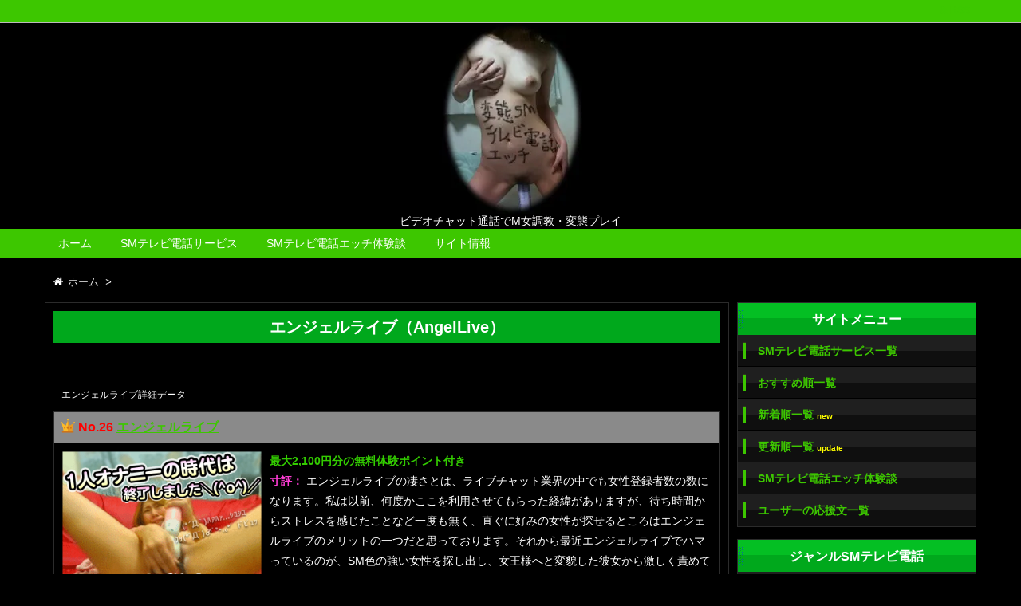

--- FILE ---
content_type: text/html; charset=UTF-8
request_url: https://www.smtvden.com/smtvden/angellive/
body_size: 36898
content:
<!DOCTYPE html>
<html lang="ja" itemscope itemtype="http://schema.org/WebPage">
<head>
<meta charset="UTF-8" />
<meta http-equiv="X-UA-Compatible" content="IE=edge" />
<meta name="viewport" content="width=device-width, initial-scale=1, user-scalable=yes" />
<meta name="robots" content="index, follow, max-image-preview:large, max-snippet:-1, max-video-preview:-1" />

	<!-- This site is optimized with the Yoast SEO plugin v26.7 - https://yoast.com/wordpress/plugins/seo/ -->
	<title>エンジェルライブ（AngelLive） - 変態SMテレビ電話エッチ</title>
	<link rel="canonical" href="https://www.smtvden.com/smtvden/angellive/" />
	<meta property="og:locale" content="ja_JP" />
	<meta property="og:type" content="article" />
	<meta property="og:title" content="エンジェルライブ（AngelLive） - 変態SMテレビ電話エッチ" />
	<meta property="og:description" content="エンジェルライブの凄さとは、ライブチャット業界の中でも女性登録者数の数になります。私は以前、何度かここを利用させてもらった経緯がありますが、待ち時間からストレスを感じたことなど一度も無く、直ぐに好みの女性が探せるところは [&hellip;]" />
	<meta property="og:url" content="https://www.smtvden.com/smtvden/angellive/" />
	<meta property="og:site_name" content="変態SMテレビ電話エッチ" />
	<meta property="article:modified_time" content="2025-03-12T06:52:38+00:00" />
	<meta name="twitter:card" content="summary_large_image" />
	<meta name="twitter:label1" content="推定読み取り時間" />
	<meta name="twitter:data1" content="2分" />
	<script type="application/ld+json" class="yoast-schema-graph">{"@context":"https://schema.org","@graph":[{"@type":"WebPage","@id":"https://www.smtvden.com/smtvden/angellive/","url":"https://www.smtvden.com/smtvden/angellive/","name":"エンジェルライブ（AngelLive） - 変態SMテレビ電話エッチ","isPartOf":{"@id":"https://www.smtvden.com/#website"},"datePublished":"2022-07-27T01:10:38+00:00","dateModified":"2025-03-12T06:52:38+00:00","breadcrumb":{"@id":"https://www.smtvden.com/smtvden/angellive/#breadcrumb"},"inLanguage":"ja","potentialAction":[{"@type":"ReadAction","target":["https://www.smtvden.com/smtvden/angellive/"]}]},{"@type":"BreadcrumbList","@id":"https://www.smtvden.com/smtvden/angellive/#breadcrumb","itemListElement":[{"@type":"ListItem","position":1,"name":"ホーム","item":"https://www.smtvden.com/"},{"@type":"ListItem","position":2,"name":"SMテレビ電話サービス","item":"https://www.smtvden.com/smtvden/"},{"@type":"ListItem","position":3,"name":"エンジェルライブ（AngelLive）"}]},{"@type":"WebSite","@id":"https://www.smtvden.com/#website","url":"https://www.smtvden.com/","name":"変態SMテレビ電話エッチ","description":"ビデオチャット通話でM女調教・変態プレイ","potentialAction":[{"@type":"SearchAction","target":{"@type":"EntryPoint","urlTemplate":"https://www.smtvden.com/?s={search_term_string}"},"query-input":{"@type":"PropertyValueSpecification","valueRequired":true,"valueName":"search_term_string"}}],"inLanguage":"ja"}]}</script>
	<!-- / Yoast SEO plugin. -->


<link rel="dns-prefetch" href="//stats.wp.com" />
<meta name="description" content="エンジェルライブの凄さとは、ライブチャット業界の中でも女性登録者数の数になります。私は以前、何度かここを利用させてもらった経緯がありますが、待ち時間からストレスを感じたことなど一度も無く、直ぐに好みの..." />
<link rel="alternate" title="oEmbed (JSON)" type="application/json+oembed" href="https://www.smtvden.com/wp-json/oembed/1.0/embed?url=https%3A%2F%2Fwww.smtvden.com%2Fsmtvden%2Fangellive%2F" />
<link rel="alternate" title="oEmbed (XML)" type="text/xml+oembed" href="https://www.smtvden.com/wp-json/oembed/1.0/embed?url=https%3A%2F%2Fwww.smtvden.com%2Fsmtvden%2Fangellive%2F&#038;format=xml" />
<link rel="canonical" href="https://www.smtvden.com/smtvden/angellive/" />
<link rel="shortlink" href="https://www.smtvden.com/?p=215" />
<link rel="pingback" href="https://www.smtvden.com/wp/xmlrpc.php" />
<link rel="alternate" type="application/rss+xml" title="変態SMテレビ電話エッチ RSS Feed" href="https://www.smtvden.com/feed/" />
<link rel="alternate" type="application/atom+xml" title="変態SMテレビ電話エッチ Atom Feed" href="https://www.smtvden.com/feed/atom/" />
<style id="wp-img-auto-sizes-contain-inline-css">
img:is([sizes=auto i],[sizes^="auto," i]){contain-intrinsic-size:3000px 1500px}
/*# sourceURL=wp-img-auto-sizes-contain-inline-css */
</style>
<link rel="stylesheet" id="wpthk-css" href="//www.smtvden.com/wp/wp-content/themes/wpthk/style.min.css?v=1768716768" media="all" />
<noscript><link rel="stylesheet" id="async-css" href="//www.smtvden.com/wp/wp-content/themes/wpthk/style.async.min.css?v=1768716768" media="all" /></noscript>
<style id="wp-block-library-inline-css">
:root{--wp-block-synced-color:#7a00df;--wp-block-synced-color--rgb:122,0,223;--wp-bound-block-color:var(--wp-block-synced-color);--wp-editor-canvas-background:#ddd;--wp-admin-theme-color:#007cba;--wp-admin-theme-color--rgb:0,124,186;--wp-admin-theme-color-darker-10:#006ba1;--wp-admin-theme-color-darker-10--rgb:0,107,160.5;--wp-admin-theme-color-darker-20:#005a87;--wp-admin-theme-color-darker-20--rgb:0,90,135;--wp-admin-border-width-focus:2px}@media (min-resolution:192dpi){:root{--wp-admin-border-width-focus:1.5px}}.wp-element-button{cursor:pointer}:root .has-very-light-gray-background-color{background-color:#eee}:root .has-very-dark-gray-background-color{background-color:#313131}:root .has-very-light-gray-color{color:#eee}:root .has-very-dark-gray-color{color:#313131}:root .has-vivid-green-cyan-to-vivid-cyan-blue-gradient-background{background:linear-gradient(135deg,#00d084,#0693e3)}:root .has-purple-crush-gradient-background{background:linear-gradient(135deg,#34e2e4,#4721fb 50%,#ab1dfe)}:root .has-hazy-dawn-gradient-background{background:linear-gradient(135deg,#faaca8,#dad0ec)}:root .has-subdued-olive-gradient-background{background:linear-gradient(135deg,#fafae1,#67a671)}:root .has-atomic-cream-gradient-background{background:linear-gradient(135deg,#fdd79a,#004a59)}:root .has-nightshade-gradient-background{background:linear-gradient(135deg,#330968,#31cdcf)}:root .has-midnight-gradient-background{background:linear-gradient(135deg,#020381,#2874fc)}:root{--wp--preset--font-size--normal:16px;--wp--preset--font-size--huge:42px}.has-regular-font-size{font-size:1em}.has-larger-font-size{font-size:2.625em}.has-normal-font-size{font-size:var(--wp--preset--font-size--normal)}.has-huge-font-size{font-size:var(--wp--preset--font-size--huge)}.has-text-align-center{text-align:center}.has-text-align-left{text-align:left}.has-text-align-right{text-align:right}.has-fit-text{white-space:nowrap!important}#end-resizable-editor-section{display:none}.aligncenter{clear:both}.items-justified-left{justify-content:flex-start}.items-justified-center{justify-content:center}.items-justified-right{justify-content:flex-end}.items-justified-space-between{justify-content:space-between}.screen-reader-text{border:0;clip-path:inset(50%);height:1px;margin:-1px;overflow:hidden;padding:0;position:absolute;width:1px;word-wrap:normal!important}.screen-reader-text:focus{background-color:#ddd;clip-path:none;color:#444;display:block;font-size:1em;height:auto;left:5px;line-height:normal;padding:15px 23px 14px;text-decoration:none;top:5px;width:auto;z-index:100000}html :where(.has-border-color){border-style:solid}html :where([style*=border-top-color]){border-top-style:solid}html :where([style*=border-right-color]){border-right-style:solid}html :where([style*=border-bottom-color]){border-bottom-style:solid}html :where([style*=border-left-color]){border-left-style:solid}html :where([style*=border-width]){border-style:solid}html :where([style*=border-top-width]){border-top-style:solid}html :where([style*=border-right-width]){border-right-style:solid}html :where([style*=border-bottom-width]){border-bottom-style:solid}html :where([style*=border-left-width]){border-left-style:solid}html :where(img[class*=wp-image-]){height:auto;max-width:100%}:where(figure){margin:0 0 1em}html :where(.is-position-sticky){--wp-admin--admin-bar--position-offset:var(--wp-admin--admin-bar--height,0px)}@media screen and (max-width:600px){html :where(.is-position-sticky){--wp-admin--admin-bar--position-offset:0px}}

/*# sourceURL=wp-block-library-inline-css */
</style>
<style id="classic-theme-styles-inline-css">
/*! This file is auto-generated */
.wp-block-button__link{color:#fff;background-color:#32373c;border-radius:9999px;box-shadow:none;text-decoration:none;padding:calc(.667em + 2px) calc(1.333em + 2px);font-size:1.125em}.wp-block-file__button{background:#32373c;color:#fff;text-decoration:none}
/*# sourceURL=/wp-includes/css/classic-themes.min.css */
</style>
<link rel="stylesheet" id="contact-form-7-css" href="//www.smtvden.com/wp/wp-content/plugins/contact-form-7/includes/css/styles.css" media="all" />
<link rel="stylesheet" id="wpthkch-css" href="//www.smtvden.com/wp/wp-content/themes/wpthkch/style.css?v=1768716768" media="all" />
<script src="//www.smtvden.com/wp/wp-content/themes/wpthk/js/wpthk.async.min.js?v=1768716768" id="async-js" async defer></script>
<script src="//www.smtvden.com/wp/wp-includes/js/jquery/jquery.min.js" id="jquery-core-js"></script>
<script src="//www.smtvden.com/wp/wp-includes/js/jquery/jquery-migrate.min.js" id="jquery-migrate-js"></script>
<script src="//www.smtvden.com/wp/wp-content/themes/wpthk/js/wpthk.min.js?v=1768716768" id="wpthk-js" async defer></script>
<link rel="https://api.w.org/" href="https://www.smtvden.com/wp-json/" />	<style>img#wpstats{display:none}</style>
		
<meta name="referrer" content="origin" />
<link rel="icon" href="https://www.smtvden.com/wp/wp-content/uploads/2024/09/cropped-icon-32x32.png" sizes="32x32" />
<link rel="icon" href="https://www.smtvden.com/wp/wp-content/uploads/2024/09/cropped-icon-192x192.png" sizes="192x192" />
<link rel="apple-touch-icon" href="https://www.smtvden.com/wp/wp-content/uploads/2024/09/cropped-icon-180x180.png" />
<meta name="msapplication-TileImage" content="https://www.smtvden.com/wp/wp-content/uploads/2024/09/cropped-icon-270x270.png" />
	<style>
	img.wp-smiley,
	img.emoji {
		display: inline !important;
		border: none !important;
		box-shadow: none !important;
		height: 1em !important;
		width: 1em !important;
		margin: 0 0.07em !important;
		vertical-align: -0.1em !important;
		background: none !important;
		padding: 0 !important;
	}
	</style>
	</head>
<body class="wp-singular smtvden-template-default single single-smtvden postid-215 single-format-standard wp-theme-wpthk wp-child-theme-wpthkch">
<div id="header" itemscope itemtype="https://schema.org/WPHeader">
<header role="banner">
<div id="head-in">
<div class="head-cover">
<div class="info">
<p class="sitename" itemprop="name"><a href="https://www.smtvden.com/"><img src="https://www.smtvden.com/wp/wp-content/uploads/2021/07/hentaitv1.jpg" alt="変態SMテレビ電話エッチ" width="180" height="240" /></a></p>
<p class="desc">ビデオチャット通話でM女調教・変態プレイ</p>
</div><!--/.info-->
</div><!--/.head-cover-->
<nav itemscope itemtype="http://schema.org/SiteNavigationElement" role="navigation">
<div id="nav">
<div id="gnavi">
<div class="menu-%e3%83%88%e3%83%83%e3%83%97%e3%83%a1%e3%83%8b%e3%83%a5%e3%83%bc01-container"><ul id="menu-%e3%83%88%e3%83%83%e3%83%97%e3%83%a1%e3%83%8b%e3%83%a5%e3%83%bc01" class="menu clearfix"><li itemprop="name" id="menu-item-68" class="menu-item menu-item-type-custom menu-item-object-custom menu-item-68"><a itemprop="url" href="/">ホーム</a></li>
<li itemprop="name" id="menu-item-69" class="menu-item menu-item-type-post_type menu-item-object-page menu-item-has-children menu-item-69"><a itemprop="url" href="https://www.smtvden.com/rank/">SMテレビ電話サービス</a>
<ul class="sub-menu">
<li itemprop="name" id="menu-item-72" class="menu-item menu-item-type-post_type menu-item-object-page menu-item-72"><a itemprop="url" href="https://www.smtvden.com/rank/">人気順</a></li>
<li itemprop="name" id="menu-item-71" class="menu-item menu-item-type-post_type menu-item-object-page menu-item-71"><a itemprop="url" href="https://www.smtvden.com/rank/new/">新着順</a></li>
<li itemprop="name" id="menu-item-70" class="menu-item menu-item-type-post_type menu-item-object-page menu-item-70"><a itemprop="url" href="https://www.smtvden.com/rank/update/">更新順</a></li>
<li itemprop="name" id="menu-item-117" class="menu-item menu-item-type-post_type menu-item-object-page menu-item-117"><a itemprop="url" href="https://www.smtvden.com/rank/video/">SMアダルトビデオチャット</a></li>
<li itemprop="name" id="menu-item-114" class="menu-item menu-item-type-post_type menu-item-object-page menu-item-114"><a itemprop="url" href="https://www.smtvden.com/rank/appli/">SM通話アプリ</a></li>
<li itemprop="name" id="menu-item-116" class="menu-item menu-item-type-post_type menu-item-object-page menu-item-116"><a itemprop="url" href="https://www.smtvden.com/rank/2shot/">SMツーショットダイヤル</a></li>
<li itemprop="name" id="menu-item-115" class="menu-item menu-item-type-post_type menu-item-object-page menu-item-115"><a itemprop="url" href="https://www.smtvden.com/rank/deai/">SM出会い・ＳＮＳサイト</a></li>
</ul>
</li>
<li itemprop="name" id="menu-item-138" class="menu-item menu-item-type-custom menu-item-object-custom menu-item-has-children menu-item-138"><a itemprop="url" href="/taikendan/">SMテレビ電話エッチ体験談</a>
<ul class="sub-menu">
<li itemprop="name" id="menu-item-139" class="menu-item menu-item-type-custom menu-item-object-custom menu-item-139"><a itemprop="url" href="/taikendan/">新着SM体験談一覧</a></li>
<li itemprop="name" id="menu-item-145" class="menu-item menu-item-type-post_type menu-item-object-page menu-item-145"><a itemprop="url" href="https://www.smtvden.com/mailform-toukou/">体験談投稿フォーム</a></li>
</ul>
</li>
<li itemprop="name" id="menu-item-107" class="menu-item menu-item-type-post_type menu-item-object-page menu-item-has-children menu-item-107"><a itemprop="url" href="https://www.smtvden.com/sitejouhou/">サイト情報</a>
<ul class="sub-menu">
<li itemprop="name" id="menu-item-108" class="menu-item menu-item-type-post_type menu-item-object-page menu-item-108"><a itemprop="url" href="https://www.smtvden.com/sitejouhou/">当サイトについて</a></li>
<li itemprop="name" id="menu-item-106" class="menu-item menu-item-type-post_type menu-item-object-page menu-item-106"><a itemprop="url" href="https://www.smtvden.com/koushin/">変態SMサービス更新情報</a></li>
<li itemprop="name" id="menu-item-205" class="menu-item menu-item-type-post_type menu-item-object-page menu-item-205"><a itemprop="url" href="https://www.smtvden.com/kuchikomi/">ユーザー応援文一覧</a></li>
<li itemprop="name" id="menu-item-105" class="menu-item menu-item-type-post_type menu-item-object-page menu-item-105"><a itemprop="url" href="https://www.smtvden.com/kakolist/">過去に掲載していたSMサービス</a></li>
<li itemprop="name" id="menu-item-73" class="menu-item menu-item-type-post_type menu-item-object-page menu-item-73"><a itemprop="url" href="https://www.smtvden.com/contactus/">お問い合わせ</a></li>
</ul>
</li>
</ul></div><div id="data-prev" data-prev="https://www.smtvden.com/smtvden/froglive/"></div>
<div id="data-next" data-next="https://www.smtvden.com/smtvden/dxlive/"></div>
<ul class="mobile-nav">
<li class="mob-menu"><i class="fa fa-list fa-fw"></i><p>メニュー</p></li>
<li class="mob-side"><i class="fa fa-exchange"></i><p>総合</p></li>
<li class="mob-dendou"><a href="/rank/" style="padding: 0;"><i class="fa fa-trophy"></i><p>殿堂</p></a></li>
<li class="mob-shinchaku"><a href="/rank/new/" style="padding: 0;"><i class="fa fa-hand-paper-o"></i><p>新着</p></a></li>
<li class="mob-search"><i class="fa fa-search"></i><p>検索</p></li>
</ul>
</div><!--/#gnavi-->
<div style="clear:both"></div>
</div><!--/#nav-->
<div class="band">
<div id="head-band">
<div class="band-menu">
<ul><li><span class="snsf rss"><a href="https://www.smtvden.com/feed/" target="_blank" title="RSS" rel="nofollow" itemprop="sameAs url">&nbsp;<i class="fa fa-rss"></i>&nbsp;<span class="fname">RSS</span>&nbsp;</a></span></li>
</ul>
</div>
</div><!--/#head-band-->
</div><!--/.band-->
</nav>
</div><!--/#head-in-->
</header>
</div><!--/#header-->
<div class="container">
<div itemprop="breadcrumb">
<ol id="breadcrumb" itemscope itemtype="http://schema.org/BreadcrumbList">
<li itemscope itemtype="http://schema.org/ListItem" itemprop="itemListElement"><i class="fa fa-home fa-fw"></i><a itemprop="item" href="https://www.smtvden.com/"><span itemprop="name">ホーム</span></a><i class="arrow">&gt;</i></li></ol><!--/breadcrumb-->
</div>
<div id="primary" class="clearfix">
<div id="main">
<main role="main">
<div id="core" class="pcore">
<article>
<div itemprop="mainEntityOfPage" id="post-215" class="post post-215 smtvden type-smtvden status-publish format-standard hentry smtvden_payment-ccheck smtvden_payment-dpay smtvden_payment-gmoney smtvden_payment-paidy smtvden_payment-qr smtvden_payment-creditcard smtvden_payment-conbini smtvden_payment-secmoney smtvden_payment-bitcash smtvden_payment-payeasy smtvden_payment-atobarai smtvden_payment-edy smtvden_payment-rakutenpay smtvden_payment-ginkou smtvden_payment-emoney">
<h1 class="entry-title" itemprop="headline name">エンジェルライブ（AngelLive）</h1>
<div class="clearfix">
<p style="padding:10px;margin:0;font-size:12px;">エンジェルライブ詳細データ</p>
<div class="list_item">
<div class="list_item_title">
<h3><img src="/images/crown.png" class="icon_crown" alt="" /> <span style="color:#ff0000;">No.26</span> <a href="/jump2/angellive/">エンジェルライブ</a> </h3>
</div>
<div class="list_item_body">
<div class="list_item_image list_item_image_detail"><a href="/jump2/angellive/"><img src="/banner/angellive.gif" alt="エンジェルライブ" /></a></div><p class="list_item_tokuten" style="font-size:14px;">
<span class="emph1">最大2,100円分の無料体験ポイント付き</span></p>
<p class="list_item_desc"><span style="color:#FF3DD5;font-weight:bold;">寸評：</span>
エンジェルライブの凄さとは、ライブチャット業界の中でも女性登録者数の数になります。私は以前、何度かここを利用させてもらった経緯がありますが、待ち時間からストレスを感じたことなど一度も無く、直ぐに好みの女性が探せるところはエンジェルライブのメリットの一つだと思っております。それから最近エンジェルライブでハマっているのが、SM色の強い女性を探し出し、女王様へと変貌した彼女から激しく責めてもらうことです。手順としては、まず無料視聴から数分間の生ライブを確認し女性の特徴を知ることから始まります。そして好みの女性が見つかれば、彼女のプロフからエンジェルメーターを確認すると、女性のSM度を把握できるようになっています。因みに、エンジェルライブは新人割という半額でライブチャット楽しめる特典がありますから、SMレベルの高い新人さんを見つけると私的には激熱です。エンジェルライブには、サド、マゾといった特殊な変態女性もたくさんですから、SM愛好家には是非オススメしたいライブチャットになります。[18禁]<br />
</p>
<p class="list_item_rating">
<span>管理人評価点：
<span style="color:#ff0000;">&#9829;&#9829;&#9829;&#9829;&#9829;</span></p>
<div style="clear:both; margin-bottom:10px;"></div>
<p class="list_item_shurui"><span style="color:#FF3DD5;font-weight:bold;">種類：</span>
<a href="/rank/video/">ビデオ通話/チャット系</a>
</p>
<p class="list_item_taiou"><span style="color:#FF3DD5;font-weight:bold;">対応：</span>
<span class="conform_iphone">iPhone</span>
<span class="conform_android">android</span>
<span class="conform_pc">PC</span>
</p>
<div style="clear:both;"></div>
<p style="text-align:center;">さっそくこのサイトを覗いてみる<span style="color:gold;">※18禁です</span></p>
<div class="list_item_link">
<a href="/jump2/angellive/" target="_blank" rel="nofollow"><span class="tokuten_pr">最大2,100円分の無料体験ポイント付き</span>エンジェルライブ公式ページ</a>
</div>
</div>
</div>
<div class="list_item_detail">
<h2>詳細情報</h2>
<h3>エンジェルライブの利用料金情報</h3>
<p class="l2" style="width:80%;">
■チャット機能<br />
パーティチャット：150pt/分<br />
2ショットチャット：200pt/分<br />
ナイショ話：100pt/1発言<br />
のぞきリクエスト：100pt/1発言<br />
■二次元萌えチャット<br />
パーティ/のぞきチャット：100pt/分<br />
2ショットチャット：200pt/分<br />
■メッセージ機能<br />
PCからの送信：50pt/通<br />
スマホ/携帯からの送信：100pt/通<br />
画像添付オプション：100pt/枚<br />
■プレゼント<br />
気持ち：100pt<br />
花束：500pt<br />
ダイヤ：1,000pt<br />
※1pt＝1.1円</p>
<h3>エンジェルライブの対応する支払方法</h3>
<p style="padding: 0;">
<div class="clearfix">
<div class="payment"><a href="/smtvden_payment/ccheck/">C-CHECK</a></div> 
<div class="payment"><a href="/smtvden_payment/dpay/">d払い決済</a></div> 
<div class="payment"><a href="/smtvden_payment/gmoney/">G-MONEY</a></div> 
<div class="payment"><a href="/smtvden_payment/paidy/">Paidy決済</a></div> 
<div class="payment"><a href="/smtvden_payment/qr/">QR決済</a></div> 
<div class="payment"><a href="/smtvden_payment/creditcard/">クレジットカード決済</a></div> 
<div class="payment"><a href="/smtvden_payment/conbini/">コンビニ決済</a></div> 
<div class="payment"><a href="/smtvden_payment/secmoney/">セキュリティマネー</a></div> 
<div class="payment"><a href="/smtvden_payment/bitcash/">ビットキャッシュ</a></div> 
<div class="payment"><a href="/smtvden_payment/payeasy/">ペイジー決済</a></div> 
<div class="payment"><a href="/smtvden_payment/atobarai/">後払い決済</a></div> 
<div class="payment"><a href="/smtvden_payment/edy/">楽天Edy</a></div> 
<div class="payment"><a href="/smtvden_payment/rakutenpay/">楽天ペイ決済</a></div> 
<div class="payment"><a href="/smtvden_payment/ginkou/">銀行振込</a></div> 
<div class="payment"><a href="/smtvden_payment/emoney/">電子マネー決済</a></div> 
</div>
</p>
<p style="padding:0;text-align:center;">
<a href="/jump2/angellive/" target="_blank"><img src="/banner/angellive.gif" alt="エンジェルライブ" /><br />
最大2,100円分の無料体験ポイント付き
</a>
</p>

<p style="text-align:center;">さっそくこのサイトを覗いてみる<span style="color:gold;">※18禁です</span></p>
<p class="list_item_link">
<a href="/jump2/angellive/" target="_blank" rel="nofollow"><span class="tokuten_pr">最大2,100円分の無料体験ポイント付き</span>エンジェルライブ公式ページ</a>
</p>
<div class="smtvden-kuchikomi">
<a name="comment"></a>
<h2>エンジェルライブの口コミ</h2>
<div style="padding:5px;"">
<link href="https://fonts.googleapis.com/icon?family=Material+Icons|Material+Icons+Round" rel="stylesheet">
<link rel="stylesheet" href="/lib/iine/newiine.css">

<span class="pages">ページ：1</span>　<span class="pages">絞り込み：全て</span><div class="smtvden-kuchikomi-block">
<p class="smtvden-kuchikomi-target"><a href="/smtvden/angellive/">エンジェルライブ</a>（<a href="/kuchikomi/?tg=angellive">絞り込み</a>）</p>
<p class="smtvden-kuchikomi-title">バストで選べるエンジェルライブ</p>
<p class="smtvden-kuchikomi-name"><span style="color:#4286f4">スギタさん（男）</span><span style="color:green">（中部 会社員 40代前半）</span>
</p>
<p class="smtvden-kuchikomi-rating"><span style="color:#FFBF00">★★★★★</span>（5）</p>
<p class="smtvden-kuchikomi-comment">これまで女の子とビデオ通話したことがありませんでしたが、エンジェルライブで初体験しちゃいました！<br />ここはバストサイズで女の子選べる検索機能があって巨乳好きに自分としては最高でしたね！<br />色とりどりの女の子からバストを選ぶことができ、オッパイのエッチなネタで大盛り上がりでした。<br /></p>
<p class="smtvden-kuchikomi-date">No.18 2022/10/18（Tue）</p>
		<!-- いいねボタン改ここから -->
		<button type="submit" class="newiine_btn" data-iinename="18">
			<span class="material-icons-round">favorite</span>
			<span class="newiine_count"></span> 役に立った
		<!-- お礼メッセージここから -->
			<div class="newiine_thanks newiine_thanks_up" style="display:none;">
				<div class="newiine_box">
		<!--    <img src="/comm/iine/example.jpg" alt="THANK YOU!">-->
				<p>ありがとうございます！</p>
				</div>
			</div>
		<!-- お礼メッセージここまで -->
		</button>
		<!-- いいねボタン改ここまで -->
			
</div>

<!--コメント投稿いいね用 -->
<script src="https://ajax.googleapis.com/ajax/libs/jquery/3.6.0/jquery.min.js"></script>
<script src="/lib/iine/newiine.js"></script>
<!--コメント投稿いいね用 -->	

<div class="wp-pagenavi cat-navi" id="kuchikomi_pagenavi"><span class="pages">ページ：1</span><p>1 - 1 ( 1 件中 )</p>
</div>
<p align="right"><a href="/kuchikomi/">全口コミ一覧</a></p><p align="right"><a href="/mail-kuchikomi/">口コミを投稿する</a></p></div>
</div>
<hr />
<p style="font-size:x-small;">
情報掲載開始日：2022-07-27
最終情報更新日：2022-07-27
</p>
</div>

<hr />

<!--

<p style="padding:0;text-align:center;">
<a href="/jump2/max/"><img src="/banner/max.jpg" style="width:100%" /></a><br />
<span style="color:#0000ff;font-size:small;"><a href="/jump2/max/">自宅型テレクラの最大手です！<span style="color:red;font-size:10px;">※18禁</span></a></span><br />
<font size="1">テレホンエッチが成功した女は会ってセックスしやすい。</font></p>

<hr />
<a href="http://www.sexyvoice.org/">オナ声投稿募集</a><br />
<a href="http://www.adultfon.com/">テレエッチ招福萬来</a><br />
<hr />

-->

</div>

</div><!--/.post-->
<aside>
<!--nav-->
<div class="pnavi">
<div class="next"><a href="https://www.smtvden.com/smtvden/dxlive/" rel="next"><div class="no-img-next"><i class="fa fa fa-file-text"></i></div><div class="ntitle">DX-LIVE（デラックスライブ）</div><div class="next-arrow"><i class="fa fa-arrow-right pull-right"></i>Next</div></a></div>
<div class="prev"><a href="https://www.smtvden.com/smtvden/froglive/" rel="prev"><div class="no-img-prev"><i class="fa fa fa-file-text fa-rotate-180"></i></div><div class="ptitle">FrogLive（フロッグライブ）</div><div class="prev-arrow"><i class="fa fa-arrow-left pull-left"></i>Prev</div></a></div>
</div><!--/pnavi-->
<!--/nav-->

</aside>
</article>
</div><!--/#core-->
</main>
</div><!--/#main-->
<div class="sidebar">
<div id="side">
<aside role="complementary">
<div id="side-fixed">

<div id="" class="sidebar-menu-main">
<h3 class="side-title">サイトメニュー</h3>
<div>
<ul>
<li><a href="/rank/">SMテレビ電話サービス一覧</a></li>
<li><a href="/rank/">おすすめ順一覧</a></li>
<li><a href="/rank/new/">新着順一覧 <span style="color:#FFFF00;font-size:10px;font-weight:bold;">new</span></a></li>
<li><a href="/rank/update/">更新順一覧 <span style="color:#FFFF00;font-size:10px;font-weight:bold;">update</span></a></li>
<li><a href="/taikendan/">SMテレビ電話エッチ体験談</a></li>
<li><a href="/kuchikomi/">ユーザーの応援文一覧</a></li>
</ul>
</div>
</div>

<div id="" class="sidebar-menu-main">
<h3 class="side-title">ジャンルSMテレビ電話</h3>
<div>
<ul>
<li><a href="/rank/video/">ビデオ通話/チャットで探す</a></li>
<li><a href="/rank/2shot/">テレクラ/ツーショットで探す</a></li>
<li><a href="/rank/appli/">通話アプリで探す</a></li>
<li><a href="/rank/deai/">出会い/メル友で探す</a></li>
</ul>
</div>
</div>



<div id="nav_menu-2" class="widget widget_nav_menu"><h3 class="side-title">サイト情報</h3><div class="menu-%e3%83%a1%e3%82%a4%e3%83%b3%e3%83%a1%e3%83%8b%e3%83%a5%e3%83%bc01-container"><ul id="menu-%e3%83%a1%e3%82%a4%e3%83%b3%e3%83%a1%e3%83%8b%e3%83%a5%e3%83%bc01" class="menu"><li id="menu-item-104" class="menu-item menu-item-type-post_type menu-item-object-page menu-item-104"><a href="https://www.smtvden.com/sitejouhou/">当サイトについて</a></li>
<li id="menu-item-103" class="menu-item menu-item-type-post_type menu-item-object-page menu-item-103"><a href="https://www.smtvden.com/koushin/">変態SMテレビ電話サービス更新情報</a></li>
<li id="menu-item-102" class="menu-item menu-item-type-post_type menu-item-object-page menu-item-102"><a href="https://www.smtvden.com/kakolist/">過去に掲載していたSMサービス</a></li>
<li id="menu-item-91" class="menu-item menu-item-type-post_type menu-item-object-page menu-item-91"><a href="https://www.smtvden.com/contactus/">お問い合わせ</a></li>
</ul></div></div></div>
</aside>
</div><!--/#side-->
</div><!--/.sidebar-->
</div><!--/#primary-->
</div><!--/#container-->
<div id="footer" itemscope itemtype="https://schema.org/WPFooter" role="contentinfo">


<div class="footerlink">
<ul>
<li><a href="/">TOP</a></li>
<li><a href="/sitejouhou/">当サイトについて</a></li>
<li><a href="/koushin/">サイト更新情報</a></li>
<li><a href="/contactus/">お問い合わせ</a></li>
</ul>
</div>

<div style="text-align:center;font-size:small;">
今日：176　
昨日：568<br />
合計：714,621<br />
Copyright &copy;2026<br />
<a href="/">smtvden.com</a><br />
All Rights Reserved<br />
</div>



</div><!--/#footer-->
<div id="page-top"><i class="fa fa-arrow-up"></i><span class="ptop"> PAGE TOP</span></div>
<aside>
<div id="sform">
<form method="get" class="search-form" action="https://www.smtvden.com/"><input type="search" class="search-field" name="s" placeholder="Search for &hellip;" /><input type="submit" class="search-submit" value="Search" /></form>
</div>
</aside>
<script src="//www.smtvden.com/wp/wp-content/themes/wpthkch/wpthkch.js?v=1768716768" defer></script>
	
<script type="speculationrules">
{"prefetch":[{"source":"document","where":{"and":[{"href_matches":"/*"},{"not":{"href_matches":["/wp/wp-*.php","/wp/wp-admin/*","/wp/wp-content/uploads/*","/wp/wp-content/*","/wp/wp-content/plugins/*","/wp/wp-content/themes/wpthkch/*","/wp/wp-content/themes/wpthk/*","/*\\?(.+)"]}},{"not":{"selector_matches":"a[rel~=\"nofollow\"]"}},{"not":{"selector_matches":".no-prefetch, .no-prefetch a"}}]},"eagerness":"conservative"}]}
</script>
<script src="//www.smtvden.com/wp/wp-includes/js/comment-reply.min.js" id="comment-reply-js" async="async" data-wp-strategy="async" fetchpriority="low"></script>
<script src="//www.smtvden.com/wp/wp-includes/js/dist/hooks.min.js" id="wp-hooks-js"></script>
<script src="//www.smtvden.com/wp/wp-includes/js/dist/i18n.min.js" id="wp-i18n-js"></script>
<script id="wp-i18n-js-after">
/* <![CDATA[ */
wp.i18n.setLocaleData( { "text direction\u0004ltr": [ "ltr" ] } );
//# sourceURL=wp-i18n-js-after
/* ]]> */
</script>
<script src="//www.smtvden.com/wp/wp-content/plugins/contact-form-7/includes/swv/js/index.js" id="swv-js"></script>
<script id="contact-form-7-js-translations">
/* <![CDATA[ */
( function( domain, translations ) {
	var localeData = translations.locale_data[ domain ] || translations.locale_data.messages;
	localeData[""].domain = domain;
	wp.i18n.setLocaleData( localeData, domain );
} )( "contact-form-7", {"translation-revision-date":"2025-11-30 08:12:23+0000","generator":"GlotPress\/4.0.3","domain":"messages","locale_data":{"messages":{"":{"domain":"messages","plural-forms":"nplurals=1; plural=0;","lang":"ja_JP"},"This contact form is placed in the wrong place.":["\u3053\u306e\u30b3\u30f3\u30bf\u30af\u30c8\u30d5\u30a9\u30fc\u30e0\u306f\u9593\u9055\u3063\u305f\u4f4d\u7f6e\u306b\u7f6e\u304b\u308c\u3066\u3044\u307e\u3059\u3002"],"Error:":["\u30a8\u30e9\u30fc:"]}},"comment":{"reference":"includes\/js\/index.js"}} );
//# sourceURL=contact-form-7-js-translations
/* ]]> */
</script>
<script id="contact-form-7-js-before">
/* <![CDATA[ */
var wpcf7 = {
  "api": {
    "root": "\/\/www.smtvden.com\/wp-json\/",
    "namespace": "contact-form-7\/v1"
  }
};
//# sourceURL=contact-form-7-js-before
/* ]]> */
</script>
<script src="//www.smtvden.com/wp/wp-content/plugins/contact-form-7/includes/js/index.js" id="contact-form-7-js"></script>
<script id="jetpack-stats-js-before">
/* <![CDATA[ */
_stq = window._stq || [];
_stq.push([ "view", {"v":"ext","blog":"195670655","post":"215","tz":"9","srv":"www.smtvden.com","j":"1:15.4"} ]);
_stq.push([ "clickTrackerInit", "195670655", "215" ]);
//# sourceURL=jetpack-stats-js-before
/* ]]> */
</script>
<script src="//stats.wp.com/e-202603.js" id="jetpack-stats-js" defer="defer" data-wp-strategy="defer"></script>
<script id="wp-emoji-settings" type="application/json">
{"baseUrl":"https://s.w.org/images/core/emoji/17.0.2/72x72/","ext":".png","svgUrl":"https://s.w.org/images/core/emoji/17.0.2/svg/","svgExt":".svg","source":{"concatemoji":"https://www.smtvden.com/wp/wp-includes/js/wp-emoji-release.min.js"}}
</script>
<script type="module">
/* <![CDATA[ */
/*! This file is auto-generated */
const a=JSON.parse(document.getElementById("wp-emoji-settings").textContent),o=(window._wpemojiSettings=a,"wpEmojiSettingsSupports"),s=["flag","emoji"];function i(e){try{var t={supportTests:e,timestamp:(new Date).valueOf()};sessionStorage.setItem(o,JSON.stringify(t))}catch(e){}}function c(e,t,n){e.clearRect(0,0,e.canvas.width,e.canvas.height),e.fillText(t,0,0);t=new Uint32Array(e.getImageData(0,0,e.canvas.width,e.canvas.height).data);e.clearRect(0,0,e.canvas.width,e.canvas.height),e.fillText(n,0,0);const a=new Uint32Array(e.getImageData(0,0,e.canvas.width,e.canvas.height).data);return t.every((e,t)=>e===a[t])}function p(e,t){e.clearRect(0,0,e.canvas.width,e.canvas.height),e.fillText(t,0,0);var n=e.getImageData(16,16,1,1);for(let e=0;e<n.data.length;e++)if(0!==n.data[e])return!1;return!0}function u(e,t,n,a){switch(t){case"flag":return n(e,"\ud83c\udff3\ufe0f\u200d\u26a7\ufe0f","\ud83c\udff3\ufe0f\u200b\u26a7\ufe0f")?!1:!n(e,"\ud83c\udde8\ud83c\uddf6","\ud83c\udde8\u200b\ud83c\uddf6")&&!n(e,"\ud83c\udff4\udb40\udc67\udb40\udc62\udb40\udc65\udb40\udc6e\udb40\udc67\udb40\udc7f","\ud83c\udff4\u200b\udb40\udc67\u200b\udb40\udc62\u200b\udb40\udc65\u200b\udb40\udc6e\u200b\udb40\udc67\u200b\udb40\udc7f");case"emoji":return!a(e,"\ud83e\u1fac8")}return!1}function f(e,t,n,a){let r;const o=(r="undefined"!=typeof WorkerGlobalScope&&self instanceof WorkerGlobalScope?new OffscreenCanvas(300,150):document.createElement("canvas")).getContext("2d",{willReadFrequently:!0}),s=(o.textBaseline="top",o.font="600 32px Arial",{});return e.forEach(e=>{s[e]=t(o,e,n,a)}),s}function r(e){var t=document.createElement("script");t.src=e,t.defer=!0,document.head.appendChild(t)}a.supports={everything:!0,everythingExceptFlag:!0},new Promise(t=>{let n=function(){try{var e=JSON.parse(sessionStorage.getItem(o));if("object"==typeof e&&"number"==typeof e.timestamp&&(new Date).valueOf()<e.timestamp+604800&&"object"==typeof e.supportTests)return e.supportTests}catch(e){}return null}();if(!n){if("undefined"!=typeof Worker&&"undefined"!=typeof OffscreenCanvas&&"undefined"!=typeof URL&&URL.createObjectURL&&"undefined"!=typeof Blob)try{var e="postMessage("+f.toString()+"("+[JSON.stringify(s),u.toString(),c.toString(),p.toString()].join(",")+"));",a=new Blob([e],{type:"text/javascript"});const r=new Worker(URL.createObjectURL(a),{name:"wpTestEmojiSupports"});return void(r.onmessage=e=>{i(n=e.data),r.terminate(),t(n)})}catch(e){}i(n=f(s,u,c,p))}t(n)}).then(e=>{for(const n in e)a.supports[n]=e[n],a.supports.everything=a.supports.everything&&a.supports[n],"flag"!==n&&(a.supports.everythingExceptFlag=a.supports.everythingExceptFlag&&a.supports[n]);var t;a.supports.everythingExceptFlag=a.supports.everythingExceptFlag&&!a.supports.flag,a.supports.everything||((t=a.source||{}).concatemoji?r(t.concatemoji):t.wpemoji&&t.twemoji&&(r(t.twemoji),r(t.wpemoji)))});
//# sourceURL=https://www.smtvden.com/wp/wp-includes/js/wp-emoji-loader.min.js
/* ]]> */
</script>
</body>
</html>


--- FILE ---
content_type: text/css
request_url: https://www.smtvden.com/wp/wp-content/themes/wpthkch/style.css?v=1768716768
body_size: 16490
content:
/*! WpTHK Child CSS */
/* WpTHK WordPress Theme - free/libre wordpress platform
 *
 * @copyright Copyright (C) 2015 Thought is free.
 * @license http://www.gnu.org/licenses/gpl-2.0.html GPL v2 or later
 * @author LunaNuko
 * @link http://thk.kanzae.net/
 * @translators rakeem( http://rakeem.jp/ )
 *
 * This program is free software; you can redistribute it and/or modify
 * it under the terms of the GNU General Public License as published by
 * the Free Software Foundation; either version 2 of the License, or
 * (at your option) any later version.
 *
 *   Theme Name: WpTHK Child Theme
 *   Template: wpthk
 *   Text Domain: wpthkch
 *   Theme URI: http://thk.kanzae.net/wpthk/
 *   Description: SEO optimized, Responsive layout, Super Fast, Multi Feature, Bootstrap
 *   Author: LunaNuko
 *   Author URI: http://thk.kanzae.net/
 *   License: GNU General Public License v2 or later
 *   License URI: http://www.gnu.org/licenses/gpl-2.0.html
 *   Tags: one-column, two-columns, three-columns, right-sidebar, left-sidebar, custom-header, custom-background, custom-colors, custom-menu, theme-options, featured-image-header, editor-style, sticky-post, threaded-comments, translation-ready
 *   Text Domain: wpthkch
 *   Since: 20151206
 *   Modify: 20161026
 *   Version: 3.01
 *   Template Version: 3.
 *
 * ここから上を消すと正しく動作しなくなることがあります。
 * ( Erasing the elements above here might cause system issues. )
*/

/* 以下、好みに応じて子テーマ用のスタイルをお書きください。
 * ( Below here, please write down your own styles for the child theme. )
*/


option, select, textarea, input[type="text"], input[type="email"] {
    color: #000000;
}

/*
ヘッダー領域
*/

#head-in p {
	margin: 0;
}

.sitename img {
	width: 100%;
	max-width: 460px;
}


/*
コンテンツ領域
*/

#core {
	padding: 0;
}

#core.lcore {
	margin: 0 10px 0 0;
	padding: 10px 10px 0 10px;
	border: 1px solid #2b2b2b;
	margin-bottom: 20px;
}

.entry-title, #front-page-title {
    font-size: 16px;
    font-size: 2.0rem;
    font-weight: bold;
    line-height: 1.2;
    border: 0;
    color: white;
    background-color: #25ae23;
    min-height:40px;
	display: flex;
	justify-content: center;
	align-items: center;
	padding: 10px 5px 10px 20px;
}
.entry-title a, #front-page-title a {
    color: white;
}

#main .entry-title {
	background-color: #00A81C;
	color: #ffffff;
	padding: 0.2em;
	margin-bottom: 45px;
}

#main .entry-title a:link {
	color: white;
}

#main .entry-title a:hover {
	color: #FFDDFF;
}

.post h2 {
	background-color: #00A81C;
	border-left: none;
	color: #ffffff;
	padding: 0.4em;
}

.post h2.entry-title02 {
	background-color: #00A81C;
	color: #ffffff;
	margin-top: 10px;
	margin-bottom: 10px;
}

.post h2.entry-title02:first-child {
	margin-top:0;
}

.post p {
	padding-left:25px;
	font-size:1.4rem;
}

.post h3 {
	padding: 8px;
	margin: 0 0 10px 0;
}


/*
サイドバー領域
*/

#side .side-title {
	background-color: #ff0099;
	/**
	background:url(/images/sidebar_pink.jpg) no-repeat left top;
	background-size: contain;
	**/
	color: #ffffff;
	text-align: center;
	padding: 0.4em;
}

#side .side-title {
}

#side h3.side-title  {
	height:40px;
	background: url('/images/sidebar.png') no-repeat left top; /**サイト毎に変更*/
	color: #ffffff;
	display: flex;
	justify-content: center;
	align-items: center;
	border-left: 0;
	margin: 0 0 20px 0;

}

#side h3.side-title a  {
	color:#ffffff;
}

.widget {
	padding: 0 !important;
}

.widget ul {
	padding:0 15px 15px 15px;
}

.widget li {
	font-weight:bold;
}


/*
サイドバーオリジナルメニューの修飾
*/

.sidebar-menu-main {
	border: 1px solid #2b2b2b; /*サイトの枠線の色にあわせる*/
	margin: 0 0 15px 0;
}
.sidebar-menu-main h3.side-title {
     margin: 0 0 0 0 !important;
}
.sidebar-menu-main li {
	margin: 0;
	list-style: none;
	padding: 13px 0 10px 25px !important;
	height: 40px;
	text-align: left;
	background: url('/images/bg_sidebar.png') no-repeat left top; /*必要があれば修正・変更*/
	font-weight:bold;
    line-height: 100% !important;
    border-bottom: 1px solid #000;
}
.sidebar-menu-main li a {
	display:block;
}
.sidebar-menu-main li:last-child {
    border-bottom: 0px;
}



/*
以下オリジナルのスタイル
*/


.wpcf7 input[type="submit"] {
background: #6e6e6e;
transition: 0.3s;
}
.wpcf7-submit:hover {
background: #a4dd6c;
transform: translate3d(0px, 3px, 1px);
-webkit-transform: translate3d(0px, 3px, 1px);
-moz-transform: translate3d(0px, 3px, 1px);
}


/*
口コミ表示
*/
#main .post .smtvden-kuchikomi p  {
	margin:0;
	padding:0;
}

#main .post .smtvden-kuchikomi .smtvden-kuchikomi-block {
	background-color:#454545;
	padding:8px;
	margin-bottom:8px;
}

#main .post .smtvden-kuchikomi .smtvden-kuchikomi-block .smtvden-kuchikomi-title {
	font-size:1.4rem;
	font-weight:bold;
	color:#de2f2f;
}
#main .post .smtvden-kuchikomi .smtvden-kuchikomi-block .smtvden-kuchikomi-name {
	font-size:1rem;
}
#main .post .smtvden-kuchikomi-block .smtvden-kuchikomi-rating {
	font-size:1rem;
}
#main .post .smtvden-kuchikomi .smtvden-kuchikomi-block .smtvden-kuchikomi-comment {
	line-height:1.8rem;
	margin:5px 0;
}
#main .post .smtvden-kuchikomi .smtvden-kuchikomi-block .smtvden-kuchikomi-date {
	text-align:right;
	font-size:1rem;
	color:gray;
}



/*
記事内の修飾
*/

.emph0{
	color: yellow;
	font-weight: bold;
}
.emph1 {
	color: #33cc00;
	font-weight: bold;
}
.emph2 {
	color: #9900ff;
	font-weight: bold;
}
.emph3 {
	color: #FF3F9F;
	font-weight: bold;
}
.emph4 {
	color: red;
	font-weight: bold;
}
.emph5 {
	color: #000;
	font-weight: bold;
}
.kaiwa-otoko {
	color: #93BEF0;
	font-weight: bold;
}
.kaiwa-onna {
	color: #FFB2E5;
	font-weight: bold;
}


/*
投稿体験談　冒頭での要約
*/
.post .box-taiken-boutou{
	background-color:#3F3F3F;
	color:white;
	padding:10px;
	margin-bottom:12px;
	font-size:12px;
	font-weight:bold;
}
.post .box-taiken-boutou p{
	font-size:12px !important;
}
.post .box-taiken-boutou::before {
    content: "SMテレビ電話エッチ体験談";
    background-color: #FF2626;
    color: #FAFF75;
    font-size: 13px;
    font-weight: bold;
    display: block;
    width: 100%;
    text-align: center;
    position: relative;
    top: -20px;
    padding: 3px 6px;
    border-radius: 12px;
}

/*
ボックス　投稿体験談の感想コメント
*/
.post .box-taiken-comment{
	background-color:#3F3F3F;
	color:white;
	padding:10px;
	font-size:12px;
    border-radius: 5px;
}
.post .box-taiken-comment p{
	font-size:12px !important;
}
.post .box-taiken-comment::before {
    content: "管理人より";
    background-color: #FF2626;
    color: white;
    font-size: 12px;
    font-weight: bold;
    display: block;
    width: 180px;
    text-align: center;
    position: relative;
    top: -18px;
    left: -20px;
    padding: 3px 6px;
    border-radius: 4px;
}

/*
記事内のボックス
*/
.post .box01 p:last-child, .post .box02 p:last-child {
	margin-bottom: 0;
}

.post .box01 {
	background-color: #37383A;
	padding: 20px;
}

.post .box02 {
	background-color: #E1F0BB;
	padding: 20px;
}

.meta, .post .meta {
    margin-bottom: 10px;
}


/*
マーキー
*/
.marquee01 {
	background: #ff0000;
	overflow: hidden;
	padding: 0.15em;
}

.marquee01 p {
	color: #ffffff;
	display: inline-block;
	margin: 0;
	padding-left: 100%;
	white-space: nowrap;
	animation-name: marquee01;
	animation-duration: 10s;
	animation-timing-function: linear;
	animation-iteration-count: infinite;
}

@keyframes marquee01 {
	from { transform: translate(0); }
	to { transform: translate(-100%); }
}

.marquee02 {
	background: #8fc31f;
	overflow: hidden;
	padding: 0.15em;
}

.marquee02 p {
	color: #ffffff;
	display: inline-block;
	margin: 0;
	padding-left: 100%;
	white-space: nowrap;
	animation-name: marquee02;
	animation-duration: 20s;
	animation-timing-function: linear;
	animation-iteration-count: infinite;
}

@keyframes marquee02 {
	from { transform: translate(0); }
	to { transform: translate(-100%); }
}

.marquee02 p {
	font-size: small;
}


/*
サイトリストの修飾
*/
.list_item {
	padding:0;
	margin-bottom:20px;
	border:1px solid #2b2b2b;
	line-height: 1.8;
}

.list_item a{
	  text-decoration: underline;
}

div.list_item:nth-child(2n+1) {
	background-color: #000;
}
div.list_item:nth-child(2n) {
	background-color: #000;
}
.list_item p {
	margin-bottom: 0;
}

.list_item_title {
	background-color:#8a8a8a;
	margin-bottom:0;
}

.list_item_title h3 {
	font-size:16px;
	padding:8px;
	margin-bottom: 0;
	font-weight: bold;
	border-bottom: 1px #999 dotted;
}
.list_item_title h3:first-child {
	margin-top:0;
}

.list_item_title h3 .icon_crown {
	width:auto;
	height:18px !important;
	position: relative;
	top: -3px;
	margin:0;
	padding:0;
}
.list_item_star {
}

.list_item_body {
	padding:10px;
}
.list_item_image {
	float: left;
	margin-right: 10px;
	width:38%;
	max-width:200px;
}

.list_item_image_detail {
	float: left;
	margin-right: 10px;
	width:45%;
	max-width:250px;
}

.list_item_image img {
	width:100%;
	height:auto;
}

.list_item_thumb{
	float: left;
	margin-right: 10px;
	width:75px;
}
.list_item_kind {
}

.list_item_desc {
	font-size:14px !important;
}

.list_item_shurui {
	font-size:14px;
	padding-left: 25px;
}

.list_item_genre {
	font-size:14px;
}

/*
対応表示
*/

.list_item_taiou {
	font-size:12px;
	font-weight:bold;
	padding-left: 25px;
}

.list_item_taiou .conform_iphone {
	background-color:#979797;
	font-size:10px;
	color:white;
	padding:1px 10px;
	white-space: nowrap;
}
.list_item_taiou .conform_android {
	background-color:#9ad60b;
	font-size:10px;
	color:white;
	padding:1px 10px;
	white-space: nowrap;
	text-decoration:none;
}
.list_item_taiou .conform_pc {
	background-color:#7abbeb;
	font-size:10px;
	color:white;
	padding:1px 10px;
	white-space: nowrap;
	text-decoration:none;
}



/*
ボタン
*/

.list_item_link a {
	display: block;
	text-align: center;
	width: 100%;
	max-width: 100%;
	color: #fff !important;
	background-color: #FF8500;
	font-size: 14px;
	line-height: 18px;
	padding: 18px 0;
	margin: 5px 0;
	font-weight: bold;
	-webkit-border-radius: 4px;
	-moz-border-radius: 4px;
	border-radius: 4px;
	box-shadow: 0 3px 0 rgba(106,57,6,1);
	text-decoration: underline;
}
.list_item_link a:hover {
	color: #fff !important;
	background-color: #D85300;
	box-shadow: 0 3px 0 rgba(106,57,6,1);
}
.list_item_link span.tokuten_pr {
	font-size: 12px;
	color: yellow;
}
.list_item_link span.tokuten_pr:after {
	content: "\A" ;
	white-space: pre ;
}


/*
詳細データ
*/

.post .list_item_detail p {
	padding:10px;
}

.post .list_item_detail table {
	margin:10px;
}

.post .list_item_detail h3 {
	margin-top:15px;
	margin-bottom:10px;
}


/*
詳細データ 電話番号
*/
.post div.list_item_detail_telno {
	padding:10px;
	width:80%;
}
.post div.list_item_detail_telno .telno_coupon {
	color:yellow;
	font-size:200%;
	font-weight:bold;
}
.post div.list_item_detail_telno h4 {
	font-weight:bold;
	font-size:18px;
	margin:20px 0 20px 0;
}
.post div.list_item_detail_telno h5 {
	margin:0;
	font-weight:bold;
	font-size:14px;
}
.post div.list_item_detail_telno div.telno_disp {
	margin:0 0 10px 10px;
	padding:0;
}
.post div.list_item_detail_telno p.telno {
	margin:0;padding:0;font-weight:bold;font-size:18px;
}


/*
お知らせページのお知らせブロック
*/
.updateinfo{
	
}

.updateinfo dl{
	width: auto;
	padding:10px;
	font-size:1.3rem;
	line-height:160%;
}
.updateinfo dl,
.updateinfo dt,
.updateinfo dd {
  box-sizing: border-box;
}

.updateinfo dl{
}
.updateinfo dt{
	width: 7em;
	float: left;
	color:yellow !important;
}
.updateinfo dd{
	margin-left: 7em;
}
.updateinfo dd:after {
  content: '';
  display: block;
  margin-bottom:5px;
  clear: both;
}
.updateinfo dd a{
	text-decoration:none;
}


/*
フッターリンク
*/
div.footerlink{
	text-align:center;
	font-size:12px;
}

div.footerlink ul li{ 	
    display: inline;
    margin:8px;
}



/*
口コミ表示
*/
#main .post .jukutel-comment p  {
	margin:0;
	padding:0;
}

#main .post .jukutel-comment .jukutel-comment-block {
	background-color:#A80062;
	padding:8px;
	margin-bottom:8px;
}

#main .post .jukutel-comment .jukutel-comment-block .jukutel-comment-title {
	font-size:1.4rem;
	font-weight:bold;
	color:yellow;
}
#main .post .jukutel-comment .jukutel-comment-block .jukutel-comment-name {
	font-size:1rem;
}
#main .post .jukutel-comment-block .jukutel-comment-rating {
	font-size:1rem;
}
#main .post .jukutel-comment .jukutel-comment-block .jukutel-comment-comment {
	line-height:1.8rem;
	margin:5px 0;
}
#main .post .jukutel-comment .jukutel-comment-block .jukutel-comment-date {
	text-align:right;
	font-size:1rem;
	color:gray;
}


/*
支払い方法
*/
.payment {
	background: #3dc700;
	border-radius: 20px;
	/*position: relative;*/
	display: flex;
	float:left;
	padding: 5px 15px;
	font-size: x-small;
	/*font-weight: bold;*/
	justify-content: space-around;
	align-items: center;
	/*margin: 0 auto;*/
	margin-left: 10px;
	margin-bottom: 8px;
	width: fit-content;
	/*max-width: 260px;*/
	/*transition: 0.3s ease-in-out;*/
	/*font-weight: 500;*/
}

.payment a{
	color: #FFF !important;
	text-decoration: none;
}

#term_description{
	background-color: #37383a;
	padding: 20px;
	padding-left: 25px;
	font-size: 1.4rem;
	margin-bottom: 0;
	line-height: 1.8;
	color:white;
}

#term_description p{
	padding-left: 25px;
}


.pagination>li>a, .pagination>li>span {
	background-color: #FFF;
}

.pagination li {
	color: #808080;
}



/*
以下レスポンシブスタイル
*/







/*
1200px and under
*/
@media print, (max-width: 1200px) {

.head-info{
	max-width:520px;
	font-size:80%;
}

.sitename img{
	max-width:400px;
}
}


/*
992px and under
*/
@media print, (max-width: 992px) {

.head-info{
	display:none;
}
}

/*
821px and under (サイドバーが下に来た時の調整)
*/
@media print, (max-width: 821px) {

.marquee02 {
}

#main .entry-title {
	padding: 10px 5px 10px 20px;
	margin-bottom:10px;
}

#main .entry-title {
	padding: 10px 5px 10px 20px;
	margin-bottom:10px;
}

.post h2 {
	margin-bottom: 4px;
	margin-top: 0;
}

.post h2.entry-title02 {
	margin-top: 0;
}


.post .box01 {
	padding: 0.3em;
}

.post .box01 p {
	font-size: small;
}


#breadcrumb {
	margin: 7px 0 7px 7px;
}

#breadcrumb li {
	font-size: x-small !important;
}


#main .post p {
	font-size: 13px;
}


.container, #primary, #main, main, #core, #post, #side .widget, .pnavi, #comment, #list .toc, .sidebar-menu-main  {
	margin-left: 0px !important;
	margin-right: 0px !important;
	padding-left: 0px !important;
	padding-right: 0px !important;
	padding: 0 !important;
    margin: 0 !important;
    width:100% !important;
	border: 0px solid transparent;
}
#related, .related, .discussion{
 	margin-left: 0px !important;
	margin-right: 0px !important;
}
#list .toc .excerpt, #list .toc figure, #list .toc .read-more{
 	margin-left: 10px !important;
	margin-right: 10px !important;
}

article .type-post p, article .type-page p, article .type-taikendan p{
	padding:8px;
}
article .post figure {
	padding:8px;
}

aside #sns-bottoms{
	padding:8px;
}

blockquote{
	border: 0px;
   	border-radius: 0px;
}

.oshirase_top dl{
	height: 150px;
	padding:8px;
}

p.desc a{
	background-color:#05AFE8;
	padding:6px;
	line-height:40px;;
	color:white;
	font-weight:bold;
	border-radius: 8px;
	-webkit-border-radius: 8px;
	-moz-border-radius: 8px;

}


/*
サイトリストの修飾
*/

.list_item {
	margin:5px;
}
.list_item_title h3 {
	font-size:12px;
	margin-bottom: 0;
}
.list_item_image {
	float:none;
	width:100%;
	max-width:100%;
}
.list_item_image img {
	width:100%;
	height:auto;
}

.list_item_detail{
	padding: 8px;
}
.list_item_detail_image{
	float:left;
	width:38%;
	max-width:200px;
	height:auto;
	margin:0 10px 0 0;
}
.list_item_detail_image img{
	width: 100%;
}


.list_item p {
	font-size:10px !important;
	padding:0 !important;
}

.list_item_tokuten {
	font-size: x-small;
}

.list_item_star {
	font-size: x-small;
}

.list_item_desc {
	clear: both;
}

.list_item_shurui {
	font-size:10px;
}

.list_item_genre {
	font-size:10px;
}

.list_item_taiou {
	font-size:10px;
}


ul.mobile-nav i{
	color:#DFFFDE;
}
.payment {
	margin-top: 10px;
}
}



@media print, (max-width: 540px) {
	#list .read-more-link {
	    margin: 20px 0 30px 0;
	}
	.read-more-link, .read-more-link i {
	    text-decoration: none;
	}
	.read-more-link {
	    display: block;
	    clear: both;
	    padding: 7px 12px;
	    background: #A9FF8C;
	    border: 1px solid #75C25B;
	    border-radius: 10px;
	    color: inherit;
	    font-size: 12px;
	    font-size: 1.2rem;
	    text-align: center;
	    white-space: nowrap;
	    overflow: hidden;
	}
}


--- FILE ---
content_type: application/javascript
request_url: https://www.smtvden.com/lib/iine/newiine.js
body_size: 4505
content:
jQuery(function() {
    'use strict';
    var folderpath = '/lib/';
    // newiine_appフォルダが入っているパスを、ドメイン名以下から記入してください。
    // 下記の例に従ってください。
    // var folderpath = '/'; --- http://example.com/newiine_app/の場合
    // var folderpath = '/site/'; --- http://example.com/site/newiine_app/の場合
    // var folderpath = '/site/folder/' --- http://example.com/site/folder/newiine_app/の場合
    
    var newiineMessageVisibleTime = 2000;
    // お礼メッセージを表示する時間の長さを変更できます（単位はミリ秒。6000＝6秒）
  
    // ここから下は基本的にいじらないでください

    var ajaxPath = `${location.protocol}//${location.host}${folderpath}iine/_ajax.php`;

    var newIinePathname = location.href;
    var newIinePageTitle = document.title;

  var iineItemButton = [];
  var iineItemButtonArray = [];
  var iineItemButtonName = [];
  var iineItemButtonCount = [];
  var iineItemButton = document.getElementsByClassName('newiine_btn');
  var iineItemThanksMessage = [];

  for (var i = 0; i < iineItemButton.length; i++) {
    iineItemButtonArray[i] =  iineItemButton[i];
    iineItemButtonName[i] = iineItemButton[i].dataset.iinename;
    if(iineItemButton[i].getElementsByClassName('newiine_count')[0] !== undefined) {
        iineItemButtonCount[i] = iineItemButton[i].getElementsByClassName('newiine_count')[0];
    } else {
        iineItemButtonCount[i] = null;
    }

    if(iineItemButton[i].getElementsByClassName('newiine_thanks')[0] !== undefined) {
      iineItemThanksMessage[i] = iineItemButton[i].getElementsByClassName('newiine_thanks')[0];
    } else {
      iineItemThanksMessage[i] = null;
    }
  }

  const targets = iineItemButtonArray;

  var newiineUpdateCount = function(h, res) {
    if(iineItemButtonCount[h] !== null) {
      iineItemButtonCount[h].innerHTML = res;
    }
  }

  var newiineFadeout = function(e) {
    setTimeout(function(){
      e.classList.add('newiine_fadeout');
    }, newiineMessageVisibleTime);
    setTimeout(function(){
      e.style.display = "none";
      e.classList.remove('newiine_fadeout');
    }, newiineMessageVisibleTime + 1000);
   }

  targets.forEach(function(target, h) {

    jQuery.ajax({
        type: 'GET',
        url : ajaxPath,
        data:{ buttonname: iineItemButtonName[h] }
      }).fail(function(){
        alert('newiine.jsのfolderpathの値を確認して下さい。');
      }).done(function(res){
        var data_arr = JSON.parse(res); //戻り値をJSONとして解析
        newiineUpdateCount(h, data_arr[0]);
        if(data_arr[1] == true) {
          iineItemButtonArray[h].classList.add('newiine_clickedtoday');
        }
        });

      //クリックしたときの処理
    target.addEventListener('click', function(e) {
        e.preventDefault();

        // ajax処理
        jQuery.post(ajaxPath, {
          path: newIinePathname,
          buttonname: iineItemButtonName[h],
          title: newIinePageTitle,
          mode: 'check'
        }).fail(function(){
          alert('koibumi.jsのfolderpathの値を確認して下さい。');
        }).done(function(res){
          if(res === 'upper') {
            console.log(res);
          } else if(res === 'denyIP') {
            console.log(res);
          } else {
            var data_arr = JSON.parse(res); //戻り値をJSONとして解析
            newiineUpdateCount(h, data_arr[0]);
            // アニメーション
            iineItemButtonArray[h].classList.remove('newiine_animate');
            iineItemButtonArray[h].classList.add('newiine_animate');
            setTimeout(function(){
              iineItemButtonArray[h].classList.remove('newiine_animate');
            },500);
            if(iineItemThanksMessage[h] !== null) {
              iineItemThanksMessage[h].style.display = "block";
              newiineFadeout(iineItemThanksMessage[h]);
            }
            
            iineItemButtonArray[h].classList.add('newiine_clicked');
            var bros = [];
            for (var i = 0; i < iineItemButton.length; i++) {
              if(iineItemButtonName[i] === iineItemButtonName[h] && i !== h) {
                  bros.push(i);
              }
            }
            if(bros.length > 0) {
              bros.forEach((e) => {
                newiineUpdateCount(e, data_arr[0]);
                iineItemButtonArray[e].classList.add('newiine_clicked');
              });
            }
          }
        });
    });
});

});

--- FILE ---
content_type: application/javascript
request_url: https://www.smtvden.com/wp/wp-content/themes/wpthk/js/wpthk.async.min.js?v=1768716768
body_size: 75
content:
(function(){var n=document.createElement('link');n.async=true;n.defer=true;n.rel='stylesheet';n.href='//www.smtvden.com/wp/wp-content/themes/wpthk/style.async.min.css';var s=document.getElementsByTagName('script'),c=s[s.length-1];c.parentNode.insertBefore(n,c);})(document);